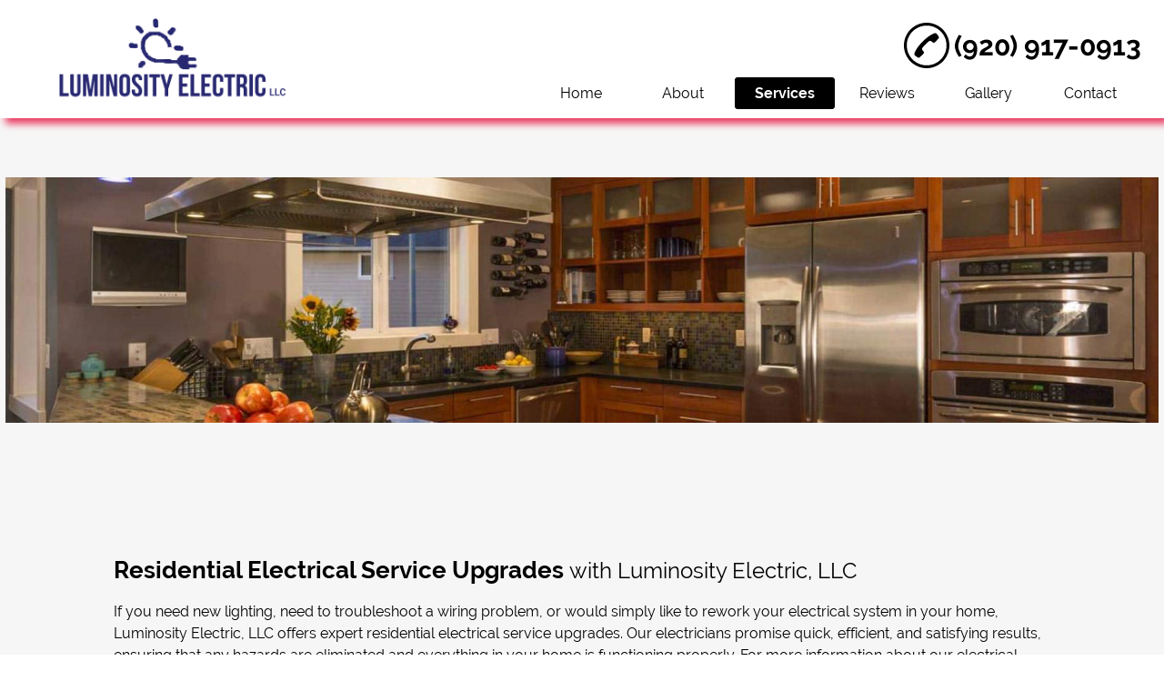

--- FILE ---
content_type: text/html; charset=utf-8
request_url: https://racineelectricalcontractor.com/residential-electrical-service-upgrades
body_size: 18048
content:
<!DOCTYPE html>
<html lang="en-US">
<head>





    <meta name="viewport" content="initial-scale=1.0, width=device-width">
    <title>Luminosity Electric, LLC Offers Residential Electrical Service Upgrades in Racine, WI 53402</title>
    <meta name="Description" content="Luminosity Electric, LLC - Luminosity Electric, LLC Offers Residential Electrical Service Upgrades in Racine, WI 53402">
    <meta content="Commercial Electrical Services, Residential Electrical Services, Emergency Electrician, Electrical Contractor, Residential Electrical New Construction, Electrical Remodeling, Residential Electric Service Upgrades, Commercial Electrician, Electrical Services, Residential New Construction, Electrical Installation, Electrical Repair, Electrician" name="keywords">
    <style id="critical-inline-css">
        body {
    font-family: 'Raleway', 'sans-serif';
}
/********************************Header********************************************/
#header {
    background-color: #ffffff;
    box-shadow: 6px 6px 8px #EA3A60;
}

#logo-text {
    color: #000000
}
#header-phone-img svg path {
    fill: #000000
}
#header-phone-text {
    color: #000000
}

/**********************Header Buttons***************************/
.header-nav-item a,
#service-nav-button p,
#homeButton a {
    color: #000000;
}

.service-nav-item a {
    color: #000000!important;
}

.active {
    background-color: #000000;
    color: #ffffff!important;
}

#header-nav-list .header-active-item a:hover {
    background-color: #000000;
    color: #ffffff!important;
}

#header-nav-list .header-active-item:hover {
    border-bottom: none!important;
}

#header-nav-list > li:hover {
    
        border-bottom: 3px solid #000000;
    
}

#homeButton:hover > .active {
    background-color: #000000!important;
    color: #ffffff!important;
}

#homeButton:hover {
    border-bottom: none!important;
}

.homeNonActive:hover {
    
        border-bottom: 3px solid #000000;
    
}

#service-nav-list {
    background-color: #ffffff;
}

.line1, .line2, .line3 {
    background-color: #000000;
}

#small-menulist {
    background-color: #ffffff;
}
#small-menulist a {
    color: #000000;
}

#small-menulist > li {
    border-bottom: 1px solid #000000;
}

#header-custom-button{
    background-color: #000000;
    color: #ffffff;
}

#header-custom-button:hover {
    background-color: #ffffff;
    color: #000000;
}

/*************************Hovers***********************************/
#header-nav-list > li > a:hover {
    background-color: #000000;
    color: #ffffff!important;
}

.service-nav-item a:hover {
    background-color: #000000!important;
    color: #ffffff!important;
    border-radius: 0px!important;
}

/***************************Service Listing************************************************/
.value-listing a {
    color: #000000
}
.value-listing a:hover {
    color: #000000
}

#value-list {
    background-color: #f6f6f6;
}

/***************************Buttons********************************************/
.addedButton a {
    color: #ffffff;
    background-color: #000000;
    border-color: #000000;
}

.addedButton a:hover {
    color: #000000;
    background-color: #ffffff;
    border-color: #000000;
}

/***************************************Footer************************************************/
#footer-background {
    background-color: #000000;
    color: #ffffff
}

#footer-phone-img svg path{
    fill: #ffffff;
}

#footer-copyright-bottom a,
#footer-phone-text {
    color: #ffffff;
}

.footer-social-media path {
    fill: #ffffff;
}
        /*************************************************************************************/
/*********************************CSS RESET*******************************************/
/*************************************************************************************/
/* Box sizing rules */
*,
*::before,
*::after {
    box-sizing: border-box;
}

* {
    margin: 0;
    padding: 0;
}

/* Remove default padding */
ul[class],
ol[class] {
    padding: 0;
}

/* Remove default margin */
body,
h1,
h2,
h3,
h4,
p,
ul[class],
ol[class],
li,
figure,
figcaption,
blockquote,
dl,
dd {
    margin: 0;
}

/* Set core body defaults */
body {
    min-height: 100vh;
    scroll-behavior: smooth;
    text-rendering: optimizeSpeed;
}

/* Remove list styles on ul, ol elements with a class attribute */
ul[class],
ol[class] {
    list-style: none;
}

/* A elements that don't have a class get default styles */
a:not([class]) {
    text-decoration-skip-ink: auto;
}

/* Make images easier to work with */
img {
    max-width: 100%;
    display: block;
}

/* Natural flow and rhythm in articles by default */
article > * + * {
    margin-top: 1em;
}

/* Inherit fonts for inputs and buttons */
input,
button,
textarea,
select {
    font: inherit;
}

/* Remove all animations and transitions for people that prefer not to see them */
@media (prefers-reduced-motion: reduce) {
  * {
    animation-duration: 0.01ms !important;
    animation-iteration-count: 1 !important;
    transition-duration: 0.01ms !important;
    scroll-behavior: auto !important;
    }
}

a {
    text-decoration: none;
    color: inherit;
}
/*************************************************************************************/
/************************************Header*******************************************/
/*************************************************************************************/
header, footer, section, main {
    width: 100%;
}
#template-container {
    min-height: 100vh;
    display: flex;
    flex-direction: column;
    justify-content: space-between;
    align-items: center;
    position: relative;
    z-index: 1;
}

#header-container {
    position: fixed;
    top: 0;
    left: 0;
    margin: auto;
    width: 100%;
    z-index: 100;
}

#header {
    display: flex;
    position: relative;
    height: 130px;
    width: 100%;
    z-index: 100;
}

/*********************************Logo**********************************/
#header-flex-logo {
    display: flex;
    height: 100%;
}

#header-logo {
    display: flex;
    justify-content: flex-start;
    align-items: center;
    margin-left: 25px;
}

#logo-image picture img{
    height: 130px;
    width: auto;
    object-fit: contain;
}

#logo-text {
    font-size: 35px;
    font-weight: bold;
    text-decoration: none;
    margin-left: 25px;
}
/*********************************Header Right**************************/
#header-flex-info {
    display: flex;
    flex-direction: column;
    justify-content: space-between;
    align-items: flex-end;
    width: 100%;
    height: 100%;
}

/**************************Header Phone*************************************/
#header-phone {
    margin-top: 25px;
    margin-right: 25px;
    display: flex;
}

#header-phone-link {
    display: flex;
    text-decoration: none;
    align-items: center;
}

#header-phone-img {
    display: flex;
    justify-content: center;
    /* align-items: center; */
    margin-right: 5px;
}

#header-phone-img svg {
    height: 50px;
    width: 50px;
}

#header-phone-text {
    font-size: 30px;
    font-weight: bold;
}

#header-custom-button {
    margin-bottom: 8px;
    margin-right: 10px;
    text-align: center;
    /* width: 170px; */
    padding: 5px;
}

#header-custom-button p {
    margin-top: 10px;
}

.header-custom-button{
    text-decoration: none;
    font-weight: bold;
    font-size: 14px;
}

.header-custom-button:hover {
    cursor: pointer;
}


/*************************Header Menu***************************************/
#header-menu {
    display: flex;
    justify-content: center;
    height: 100%;
    margin-right: 25px;
}

#header-nav-container {
    display: flex;
    justify-content: flex-end;
    align-items: center;
}

#header-nav-list {
    display: flex;
    flex-direction: row;
    justify-content: flex-end;
    align-items: center;
    list-style-type: none;
}

#header-nav-list li a,
#service-nav-button p {
    text-decoration: none;
}

#small-header-button-wrapper {
    display: none;
}

/************************Menu Buttons*********************************/
.active {
    border-radius: 4px;
    font-weight: bold;
}
/******************Home Button*******************/
#homeButton {
    display: flex;
    justify-content: center;
    align-items: center;
    margin-right: 1px;
    margin-left: 1px;
}

#homeButton a {
    display: flex;
    justify-content: center;
    align-items: center;
    width: 110px;
    text-align: center;
    padding-top: 8px;
    padding-bottom: 8px;
}

#homeButton a:hover {
    font-weight: bold;
}

/**************Regular Buttons**************/
.header-nav-item {
    display: flex;
    justify-content: center;
    align-items: center;
    min-width: 110px;
    height: 40px;
    margin-right: 1px;
    margin-left: 1px;
}

.header-nav-item a {
    display: flex;
    align-items: center;
    justify-content: center;
    height: 100%;
    width: 100%;
    text-align: center;
    padding-left: 5px;
    padding-right: 5px;
}

.header-nav-item a:hover {
    font-weight: bold;
}

.header-active-item {
    display: flex;
    justify-content: center;
    align-items: center;
    min-width: 110px;
    height: 40px;
    margin-right: 1px;
    margin-left: 1px;
}

.header-active-item a {
    display: flex;
    align-items: center;
    justify-content: center;
    height: 100%;
    width: 100%;
    text-align: center;
    padding-left: 5px;
    padding-right: 5px;
}

.header-active-item a:hover {
    font-weight: bold;
}

/***************Service Button*************/
#service-nav-button {
    /* flex-basis: 110px; */
    min-width: 110px;
    margin-right: 1px;
    margin-left: 1px;
}

#service-nav-button > p {
    display: flex;
    justify-content: center;
    align-items: center;
    width: 110px;
    text-align: center;
    padding-top: 8px;
    padding-bottom: 8px;
}

#service-nav-button > p:hover {
    font-weight: bold;
}

/*************Service Dropdown**************/
#service-nav-list {
    display: none;
    position: absolute;
    visibility: hidden;
    list-style: none;
    opacity: 0;
    padding-left: 0;
    min-width: 110px;
}

#service-nav-list li {
    display: flex;
    justify-content: center;
    align-items: center;
    height: unset;
}

.service-nav-item a {
    padding: 5px;
    width: 100%;
    text-align: center;
}

.service-nav-item a:hover {
    font-weight: bold;
}

#service-nav-list:active,
#service-nav-list:focus,
#service-nav-list:hover,
#service-nav-button:active>#service-nav-list,
#service-nav-button:focus-within>#service-nav-list,
#service-nav-button:hover>#service-nav-list {
    display: flex;
    flex-direction: column;
    justify-content: center;
    visibility: visible;
    opacity: 1;
}

/******************************Service Listing*************************************/
#value-list {
    display: flex;
    flex-wrap: wrap;
    justify-content: center;
    align-items: center;
    height: 40px;
}

#value-list a {
    padding-left: 4px;
    padding-right: 4px;
    text-decoration: none;
    font-size: 14px;
}

/*******************************Buttons*************************************/
.addedButton a {
    text-decoration: none;
    text-align: center;
    display: flex;
    justify-content: center;
    align-items: center;
    font-weight: 400;
    height: 100%;
    line-height: normal;
    font-size: 16px;
    padding: 10px 20px 10px 20px;
    text-transform: uppercase;
    border: 3px solid;
}

.addedButton {
    margin-left: auto;
    margin-right: auto;
    border-radius: 4px;
    display: block;
    margin-bottom: 2em;
    margin-top: 2em;
    width: 200px;
}

div.addedButton {
    /* margin-top: 50px; */
    text-align: center;
}

/****************************************************************************/
/*****************************Footer****************************************/
/****************************************************************************/
#footer-background {
    display: flex;
    justify-content: center;
    height: 250px;
}

#footer-wrapper {
    display: flex;
    justify-content: center;
    align-items: center;
    width: 90%;
    height: 100%;
}

#footer-section-list {
    display: flex;
    height: 100%;
    width: 100%;
}

#footer-section-left {
    display: flex;
    flex-direction: column;
    justify-content: center;
    flex: 1;
}
#footer-address {
    margin-top: 15px;
}
#footer-business-name {
    margin-top: 15px;
    font-size: 16px;
    font-weight: bolder;
}
#footer-address-loc {
    font-size: 14px;
}

#footer-hours {
    margin-top: 10px;
    font-size: 14px;
}

#footer-section-middle {
    display: flex;
    flex-direction: column;
    flex: 1;
}

#footer-phone-container {
    display: flex;
    justify-content: center;
    align-items: center;
    max-height: 33%;
    flex: 1;
    margin-top: 10px;
    margin-bottom: 10px;
}
#footer-phone-img {
    display: flex;
    justify-content: center;
    align-items: center;
    margin-right: 10px;
}

#footer-phone-img svg {
    height: 25px;
    width: 25px;
}

#footer-phone-text {
    text-decoration: none;
    font-size: 18px;
    font-weight: bold;
}

#footer-copyright {
    display: flex;
    flex-direction: column;
    align-items: center;
    justify-content: flex-end;
    flex: 1;
    max-height: 33%;
    font-size: 12px;
    margin-top: 10px;
    margin-bottom: 10px;
}

#footer-social-list {
    display: flex;
    flex: 1;
    list-style-type: none;
    justify-content: center;
    align-items: center;
    padding-left: 0px;
    height: 100%;
    flex-wrap: wrap;
}

#footer-social-list li {
    display: flex;
    justify-content: center;
    align-items: center;
    height: 40px;
    width: 40px;
    cursor: pointer;
    margin-left: 10px;
    margin-right: 10px;
}

#footer-social-list li a svg{
    display: flex;
    align-items: center;
    justify-content: center;
}

#footer-social-list li svg {
    display: flex;
}

#footer-social-list li svg:hover {
    opacity: .65;
}

.footer-social-media {
    display: flex;
    justify-content: center;
    max-width: 40px;
}

#footer-social-container {
    display: flex;
    align-items: center;
    flex: 1;
    max-height: 33%;
}

.footer-social-media a svg{
    width: 40px;
    height: 40px;
}

#footer-section-right {
    display: flex;
    justify-content: flex-end;
    align-items: center;
    text-align: right;
    flex: 1;
}

#footer-tags {
    width: 70%;
}

#footer-keys {
    font-size: 10px;
}

#footer-copyright-bottom a {
    text-decoration: none;
}

#footer-social-media svg {
    display: flex;
    background-size: 40px 40px;
}

/**********************************************************************************/
/*********************************Mobile*******************************************/
/**********************************************************************************/
@media screen and (max-width:1250px) {
    #homeButton a,
    #service-nav-button > p {
        width: 80px;
    }

    .header-nav-item,
    #service-nav-button {
        min-width: 80px;
    }
}


@media screen and (max-width:960px) {
    #header-container {
        position: relative;
        top: 0;
        left: 0;
    }
    #header {
        height: auto;
        flex-direction: column;
    }
    #header-flex-logo {
        justify-content: center;
        align-items: center;
        height: 100px;
        padding-top: 15px;
    }
    #header-logo {
        margin-left: 0;
    }
    #logo-image picture img{
        height: 95px;
    }
    #header-flex-info {
        justify-content: space-between;
        align-items: center;
    }
    #header-phone {
        margin: 0;
        margin-top: 15px;
        flex-direction: column-reverse;
    }
    #header-custom-button {
        margin-top: 10px;
    }
    #header-menu {
        display: block;
        margin-top: 15px;
        margin-right: 0;
    }
    #header-nav-list {
        display: none;
    }
    #small-menulist {
        /* display: none; */
        max-height: 0;
        align-items: center;
        justify-content: flex-start;
        position: relative;
        margin: 0;
        margin-top: 13px;
        min-width: 320px;
        transition: max-height 0.4s ease-out;
        /* height: 200px; */
        overflow: auto;
    }
    #small-menulist li {
        display: flex;
        justify-content: center;
        align-items: center;
        width: 90%;
        margin-top: 10px;
        margin-bottom: 10px;
        margin-left: auto;
        margin-right: auto;
    }
    #small-menulist li a {
        display: flex;
        justify-content: center;
        align-items: center;
        width: 100%;
        text-decoration: none;
        padding: 5px;
        font-size: 18px;
        text-align: center;
    }
    #small-menulist li:hover a {
        font-weight: bold;
    }
    #small-header-button-wrapper {
        display: flex;
        flex-direction: column;
        align-items: center;
        cursor: pointer;
        /* margin-top: 80px; */
    }
    .line1, .line2, .line3 {
        position:relative;
        display:block;
        margin-top:5px;
        width:25px;
        height:3px;
        opacity:1.0;
        border-radius:15%;
    }
    .toggleStyle {
        display: flex!important;
        z-index: 1;
        transition: all .6s ease;
        flex-direction: column;
        justify-content: center;
    }
    .slideDown{
        animation-name: slideDown;
        -webkit-animation-name: slideDown;
        animation-duration: 1s;
        -webkit-animation-duration: 1s;
        animation-timing-function: ease;
        -webkit-animation-timing-function: ease;
        visibility: visible !important;
    }
    @keyframes slideDown {
        0% {
            opacity: 0;
            transform: translateY(0%);
        }
        100% {
            transform: translateY(0%);
        }
    }

    /*************************Footer********************************/

    #footer-background {
        height: 450px;
    }

    #footer-section-right {
        display: none;
    }

    #footer-section-list {
        flex-direction: column;
    }

    .address {
        text-align: center;
    }

    #footer-hours {
        display: flex;
        justify-content: center;
        align-items: center;
    }

    #footer-business-name {
        font-size: 24px;
    }
}

@media screen and (max-width:550px) {
    #small-menulist {
        width: 100%;
    }
    #header-menu {
        width: 100%;
    }
    #header-nav-container {
        justify-content: center;
    }

    #small-header-button-wrapper  {
        width: 100%;
    }

    #small-menulist > li {
        width: 35%;
    }

    #value-list {
        height: 100%;
    }
}

.play-button {
    position: absolute;
    top: 50%;
    left: 50%;
    transform: translate(-50%, -50%);
    width: 60px;
    height: 60px;
    background-color: rgba(0, 0, 0, 0.6);
    border-radius: 50%;
    display: flex;
    align-items: center;
    justify-content: center;
    transition: background-color 0.3s ease;
}

.play-button::before {
    content: '';
    display: inline-block;
    margin-left: 4px;
    border-style: solid;
    border-width: 10px 0 10px 18px;
    border-color: transparent transparent transparent white;
}

.play-button:hover {
    background-color: rgba(0, 0, 0, 0.8);
}

.play-button:hover::before {
    border-left-color: #ddd;
}

.video-container {
    position: relative;
    width: 100%;
    max-width: 100%;
    cursor: pointer;
    margin-bottom: 20px; 
    height: 500px;
    overflow: hidden;
}

.video-container img {
    width: 100%;
    height: 100%;
    object-fit: cover;
    display: block;
		max-width: 100%;
}

/* Vimeo Video Styles */
.vimeo-placeholder {
    position: relative;
    background-color: transparent;
    width: 100%;
    aspect-ratio: 16 / 9;
    display: flex;
    justify-content: center;
    align-items: center;
    cursor: pointer;
    border-radius: 4px;
    overflow: hidden;
    border: 1px solid rgba(0, 0, 0, 0.1);
}

.play-button-container {
    display: flex;
    flex-direction: column;
    align-items: center;
    color: rgba(0, 0, 0, 0.7);
    gap: 10px;
    padding: 15px;
    background-color: rgba(255, 255, 255, 0.7);
    border-radius: 50%;
}

.play-button-container span {
    font-weight: bold;
    letter-spacing: 0.5px;
}

.vimeo-placeholder .play-button {
    background-color: rgba(0, 0, 0, 0.7);
}

.vimeo-placeholder:hover .play-button {
    background-color: #000000;
}
        /***************************Header Service Button*****************************/
#header-nav-list > #service-nav-button > p:hover {
    background-color: #000000!important;
    color: #ffffff!important;
}

#header-nav-list > #service-nav-button > p {
    background-color: #000000!important;
    color: #ffffff!important;
}

#service-nav-button p{
    border-radius: 4px;
}

/*****************************Promo Image*************************************/
#promo-image-container {
    display: flex;
    position: relative;
    justify-content: center;
    align-items: center;
    z-index: 10;
    margin-top: 130px;
    background-color: #f6f6f6;
}

#service-promo-image {
    display: flex;
    position: relative;
    flex-direction: column;
    justify-content: center;
    align-items: center;
    height: 400px;
    width: 99%;
    margin: auto;
    background-size: contain;
    background-repeat: no-repeat;
    background-position: center;
    /* background-attachment: fixed; */
}

#promo-image-title {
    font-size: 50px;
    font-weight: 900;
    text-shadow: 4px 4px 6px #000000;
    text-align: center;
    color: #ffffff;
    text-transform: uppercase;
}


/*****************************Txt Section***********************************/
#service-wrapper {
    display: flex;
    justify-content: center;
    align-items: center;
    width: 100%;
    background-color: #f6f6f6;
}
#service-container {
    display: flex;
    justify-content: center;
    align-items: flex-start;
    width: 1070px;
    padding-left: 20px;
    padding-right: 20px;
}

#introduction-bg {
    display: flex;
    justify-content: center;
    align-items: center;
    padding-bottom: 40px;
}
#introduction-fg {
    width: 100%;
}

#service-title {
    padding-top: 65px;
    font-size: 26px;
    color: #000000;
}

.service-title-business-name {
    font-weight: normal;
    display: inline-block;
    font-size: 24px!important;
    color: #000000;
}

.text-content p {
    margin-top: 15px;
    font-size: 16px;
    line-height: 1.5;
    color: #000000;
}

.text-content p a{
    text-decoration: none;
    color: #000000;
}


/*******************************Video Styling******************************/
.video-figure {
    display: flex;
    justify-content: center;
    align-items: center;
    margin: 0;
    padding-top: 15px;
}

.video-figure > figure {
    display: flex;
    justify-content: center;
    align-items: center;
    width: 100%;
    margin: 0;
}

.video-figure > figure > iframe {
    width: 100%;
    height: 400px;
    margin: 0;
}

/*******************************Extra Images************************************/
.intro-image {
    width: 100%;
    padding-top: 15px;
}

.intro-image picture img {
    height: auto;
    width: 100%;
    object-fit: cover;
}

/**************************************Mobile*******************************************/
@media screen and (max-width:1250px) {
    #introduction-fg {
        width: 70%;
    }

    #service-promo-image {
        height: 400px;
        width: 98%;
    }
}
@media screen and (max-width:1025px) {
    #introduction-fg {
        width: 85%;
    }
}


@media screen and (max-width: 960px) {
    #promo-image-container {
        margin-top: 0px;
    }
    #introduction-bg {
        padding: 0;
        width: 700px;
    }
    #service-title {
        padding-top: 30px;
    }

    #service-promo-image {
        height: 400px;
    }
    .video-figure > figure > iframe {
        height: 300px;
    }
}

@media screen and (max-width: 800px) {
    #introduction-bg {
        width: 70%;
    }
}

@media screen and (max-width:760px) {
    #service-promo-image {
        height: 307px;
        width: 97%;
    }
    #service-title {
        padding-top: 20px;
    }
    #introduction-bg {
        width: 650px;
    }
    .text-content p {
        margin-top: 3px;
    }
}

@media screen and (max-width: 650px) {
    #introduction-bg {
        width: 85%;
    }
}

@media screen and (max-width:550px) {
    #service-promo-image {
        height: 225px;
        width: 100%;
    }

    #introduction-bg {
        width: 375px;
    }
    #service-title {
        padding-top: 40px;
    }
    #promo-image-title {
        font-size: 40px;
    }
    #service-title {
        line-height: 1;
    }
    .service-title-business-name {
        font-size: 22px!important;
    }
    .video-figure > figure > iframe {
        width: 100%;
        height: 170px;
        margin: 0;
    }
}
        /* roboto-condensed-300 - latin */
@font-face {
  font-family: 'Roboto Condensed';
  font-style: normal;
  font-weight: 300;
  src: url('/static/4/fonts/roboto-condensed-v16-latin-300.eot');
  /* IE9 Compat Modes */
  src: local('Roboto Condensed Light'), local('RobotoCondensed-Light'),
    url('/static/4/fonts/roboto-condensed-v16-latin-300.eot?#iefix') format('embedded-opentype'),
    /* IE6-IE8 */
    url('/static/4/fonts/roboto-condensed-v16-latin-300.woff2') format('woff2'),
    /* Super Modern Browsers */
    url('/static/4/fonts/roboto-condensed-v16-latin-300.woff') format('woff'),
    /* Modern Browsers */
    url('/static/4/fonts/roboto-condensed-v16-latin-300.ttf') format('truetype'),
    /* Safari, Android, iOS */
    url('/static/4/fonts/roboto-condensed-v16-latin-300.svg#RobotoCondensed') format('svg');
  /* Legacy iOS */
  font-display: fallback;
}

/* roboto-condensed-regular - latin */
@font-face {
  font-family: 'Roboto Condensed';
  font-style: normal;
  font-weight: 400;
  src: url('/static/4/fonts/roboto-condensed-v16-latin-regular.eot');
  /* IE9 Compat Modes */
  src: local('Roboto Condensed'), local('RobotoCondensed-Regular'),
    url('/static/4/fonts/roboto-condensed-v16-latin-regular.eot?#iefix') format('embedded-opentype'),
    /* IE6-IE8 */
    url('/static/4/fonts/roboto-condensed-v16-latin-regular.woff2') format('woff2'),
    /* Super Modern Browsers */
    url('/static/4/fonts/roboto-condensed-v16-latin-regular.woff') format('woff'),
    /* Modern Browsers */
    url('/static/4/fonts/roboto-condensed-v16-latin-regular.ttf') format('truetype'),
    /* Safari, Android, iOS */
    url('/static/4/fonts/roboto-condensed-v16-latin-regular.svg#RobotoCondensed') format('svg');
  /* Legacy iOS */
  font-display: fallback;
}

/* roboto-condensed-700 - latin */
@font-face {
  font-family: 'Roboto Condensed';
  font-style: normal;
  font-weight: 700;
  src: url('/static/4/fonts/roboto-condensed-v16-latin-700.eot');
  /* IE9 Compat Modes */
  src: local('Roboto Condensed Bold'), local('RobotoCondensed-Bold'),
    url('/static/4/fonts/roboto-condensed-v16-latin-700.eot?#iefix') format('embedded-opentype'),
    /* IE6-IE8 */
    url('/static/4/fonts/roboto-condensed-v16-latin-700.woff2') format('woff2'),
    /* Super Modern Browsers */
    url('/static/4/fonts/roboto-condensed-v16-latin-700.woff') format('woff'),
    /* Modern Browsers */
    url('/static/4/fonts/roboto-condensed-v16-latin-700.ttf') format('truetype'),
    /* Safari, Android, iOS */
    url('/static/4/fonts/roboto-condensed-v16-latin-700.svg#RobotoCondensed') format('svg');
  /* Legacy iOS */
  font-display: fallback;
}

/* noto-sans-regular - latin */
@font-face {
  font-family: 'Noto Sans';
  font-style: normal;
  font-weight: 400;
  src: url('/static/4/fonts/noto-sans-v9-latin-regular.eot');
  /* IE9 Compat Modes */
  src: local('Noto Sans'), local('NotoSans'),
    url('/static/4/fonts/noto-sans-v9-latin-regular.eot?#iefix') format('embedded-opentype'),
    /* IE6-IE8 */
    url('/static/4/fonts/noto-sans-v9-latin-regular.woff2') format('woff2'),
    /* Super Modern Browsers */
    url('/static/4/fonts/noto-sans-v9-latin-regular.woff') format('woff'),
    /* Modern Browsers */
    url('/static/4/fonts/noto-sans-v9-latin-regular.ttf') format('truetype'),
    /* Safari, Android, iOS */
    url('/static/4/fonts/noto-sans-v9-latin-regular.svg#NotoSans') format('svg');
  /* Legacy iOS */
  font-display: swap;
}

/* roboto-regular - latin */
@font-face {
  font-family: 'Roboto';
  font-style: normal;
  font-weight: 400;
  src: url('/static/4/fonts/roboto-v20-latin-regular.eot');
  /* IE9 Compat Modes */
  src: local('Roboto'), local('Roboto-Regular'),
    url('/static/4/fonts/roboto-v20-latin-regular.eot?#iefix') format('embedded-opentype'),
    /* IE6-IE8 */
    url('/static/4/fonts/roboto-v20-latin-regular.woff2') format('woff2'),
    /* Super Modern Browsers */
    url('/static/4/fonts/roboto-v20-latin-regular.woff') format('woff'),
    /* Modern Browsers */
    url('/static/4/fonts/roboto-v20-latin-regular.ttf') format('truetype'),
    /* Safari, Android, iOS */
    url('/static/4/fonts/roboto-v20-latin-regular.svg#Roboto') format('svg');
  /* Legacy iOS */
  font-display: swap;
}

/* roboto-300italic - latin */
@font-face {
  font-family: 'Roboto';
  font-style: italic;
  font-weight: 300;
  src: url('/static/4/fonts/roboto-v20-latin-300italic.eot');
  /* IE9 Compat Modes */
  src: local('Roboto Light Italic'), local('Roboto-LightItalic'),
    url('/static/4/fonts/roboto-v20-latin-300italic.eot?#iefix') format('embedded-opentype'),
    /* IE6-IE8 */
    url('/static/4/fonts/roboto-v20-latin-300italic.woff2') format('woff2'),
    /* Super Modern Browsers */
    url('/static/4/fonts/roboto-v20-latin-300italic.woff') format('woff'),
    /* Modern Browsers */
    url('/static/4/fonts/roboto-v20-latin-300italic.ttf') format('truetype'),
    /* Safari, Android, iOS */
    url('/static/4/fonts/roboto-v20-latin-300italic.svg#Roboto') format('svg');
  /* Legacy iOS */
}

/* roboto-700 - latin */
@font-face {
  font-family: 'Roboto';
  font-style: normal;
  font-weight: 700;
  src: url('/static/4/fonts/roboto-v20-latin-700.eot');
  /* IE9 Compat Modes */
  src: local('Roboto Bold'), local('Roboto-Bold'),
    url('/static/4/fonts/roboto-v20-latin-700.eot?#iefix') format('embedded-opentype'),
    /* IE6-IE8 */
    url('/static/4/fonts/roboto-v20-latin-700.woff2') format('woff2'),
    /* Super Modern Browsers */
    url('/static/4/fonts/roboto-v20-latin-700.woff') format('woff'),
    /* Modern Browsers */
    url('/static/4/fonts/roboto-v20-latin-700.ttf') format('truetype'),
    /* Safari, Android, iOS */
    url('/static/4/fonts/roboto-v20-latin-700.svg#Roboto') format('svg');
  /* Legacy iOS */
}

/* oxygen-regular - latin */
@font-face {
  font-family: 'Oxygen';
  font-style: normal;
  font-weight: 400;
  src: url('/static/4/fonts/oxygen-v9-latin-regular.eot');
  /* IE9 Compat Modes */
  src: local('Oxygen Regular'), local('Oxygen-Regular'),
    url('/static/4/fonts/oxygen-v9-latin-regular.eot?#iefix') format('embedded-opentype'),
    /* IE6-IE8 */
    url('/static/4/fonts/oxygen-v9-latin-regular.woff2') format('woff2'),
    /* Super Modern Browsers */
    url('/static/4/fonts/oxygen-v9-latin-regular.woff') format('woff'),
    /* Modern Browsers */
    url('/static/4/fonts/oxygen-v9-latin-regular.ttf') format('truetype'),
    /* Safari, Android, iOS */
    url('/static/4/fonts/oxygen-v9-latin-regular.svg#Oxygen') format('svg');
  /* Legacy iOS */
  font-display: swap;
}

/* oxygen-700 - latin */
@font-face {
  font-family: 'Oxygen';
  font-style: normal;
  font-weight: 700;
  src: url('/static/4/fonts/oxygen-v9-latin-700.eot');
  /* IE9 Compat Modes */
  src: local('Oxygen Bold'), local('Oxygen-Bold'),
    url('/static/4/fonts/oxygen-v9-latin-700.eot?#iefix') format('embedded-opentype'),
    /* IE6-IE8 */
    url('/static/4/fonts/oxygen-v9-latin-700.woff2') format('woff2'),
    /* Super Modern Browsers */
    url('/static/4/fonts/oxygen-v9-latin-700.woff') format('woff'),
    /* Modern Browsers */
    url('/static/4/fonts/oxygen-v9-latin-700.ttf') format('truetype'),
    /* Safari, Android, iOS */
    url('/static/4/fonts/oxygen-v9-latin-700.svg#Oxygen') format('svg');
  /* Legacy iOS */
}

/* coda-regular - latin */
@font-face {
  font-family: 'Coda';
  font-style: normal;
  font-weight: 400;
  src: url('/static/4/fonts/coda-v15-latin-regular.eot');
  /* IE9 Compat Modes */
  src: local('Coda Regular'), local('Coda-Regular'),
    url('/static/4/fonts/coda-v15-latin-regular.eot?#iefix') format('embedded-opentype'),
    /* IE6-IE8 */
    url('/static/4/fonts/coda-v15-latin-regular.woff2') format('woff2'),
    /* Super Modern Browsers */
    url('/static/4/fonts/coda-v15-latin-regular.woff') format('woff'),
    /* Modern Browsers */
    url('/static/4/fonts/coda-v15-latin-regular.ttf') format('truetype'),
    /* Safari, Android, iOS */
    url('/static/4/fonts/coda-v15-latin-regular.svg#Coda') format('svg');
  /* Legacy iOS */
  font-display: swap;
}

/* abeezee-regular - latin */
@font-face {
  font-family: 'ABeeZee';
  font-style: normal;
  font-weight: 400;
  src: url('/static/4/fonts/abeezee-v13-latin-regular.eot');
  /* IE9 Compat Modes */
  src: local('ABeeZee Regular'), local('ABeeZee-Regular'),
    url('/static/4/fonts/abeezee-v13-latin-regular.eot?#iefix') format('embedded-opentype'),
    /* IE6-IE8 */
    url('/static/4/fonts/abeezee-v13-latin-regular.woff2') format('woff2'),
    /* Super Modern Browsers */
    url('/static/4/fonts/abeezee-v13-latin-regular.woff') format('woff'),
    /* Modern Browsers */
    url('/static/4/fonts/abeezee-v13-latin-regular.ttf') format('truetype'),
    /* Safari, Android, iOS */
    url('/static/4/fonts/abeezee-v13-latin-regular.svg#ABeeZee') format('svg');
  /* Legacy iOS */
  font-display: swap;
}

/* abeezee-italic - latin */
@font-face {
  font-family: 'ABeeZee';
  font-style: italic;
  font-weight: 400;
  src: url('/static/4/fonts/abeezee-v13-latin-italic.eot');
  /* IE9 Compat Modes */
  src: local('ABeeZee Italic'), local('ABeeZee-Italic'),
    url('/static/4/fonts/abeezee-v13-latin-italic.eot?#iefix') format('embedded-opentype'),
    /* IE6-IE8 */
    url('/static/4/fonts/abeezee-v13-latin-italic.woff2') format('woff2'),
    /* Super Modern Browsers */
    url('/static/4/fonts/abeezee-v13-latin-italic.woff') format('woff'),
    /* Modern Browsers */
    url('/static/4/fonts/abeezee-v13-latin-italic.ttf') format('truetype'),
    /* Safari, Android, iOS */
    url('/static/4/fonts/abeezee-v13-latin-italic.svg#ABeeZee') format('svg');
  /* Legacy iOS */
}

/* raleway-regular - latin */
@font-face {
  font-family: 'Raleway';
  font-style: normal;
  font-weight: 400;
  src: url('/static/4/fonts/raleway-v14-latin-regular.eot');
  /* IE9 Compat Modes */
  src: local('Raleway'), local('Raleway-Regular'),
    url('/static/4/fonts/raleway-v14-latin-regular.eot?#iefix') format('embedded-opentype'),
    /* IE6-IE8 */
    url('/static/4/fonts/raleway-v14-latin-regular.woff2') format('woff2'),
    /* Super Modern Browsers */
    url('/static/4/fonts/raleway-v14-latin-regular.woff') format('woff'),
    /* Modern Browsers */
    url('/static/4/fonts/raleway-v14-latin-regular.ttf') format('truetype'),
    /* Safari, Android, iOS */
    url('/static/4/fonts/raleway-v14-latin-regular.svg#Raleway') format('svg');
  /* Legacy iOS */
  font-display: swap;
}

/* raleway-italic - latin */
@font-face {
  font-family: 'Raleway';
  font-style: italic;
  font-weight: 400;
  src: url('/static/4/fonts/raleway-v14-latin-italic.eot');
  /* IE9 Compat Modes */
  src: local('Raleway Italic'), local('Raleway-Italic'),
    url('/static/4/fonts/raleway-v14-latin-italic.eot?#iefix') format('embedded-opentype'),
    /* IE6-IE8 */
    url('/static/4/fonts/raleway-v14-latin-italic.woff2') format('woff2'),
    /* Super Modern Browsers */
    url('/static/4/fonts/raleway-v14-latin-italic.woff') format('woff'),
    /* Modern Browsers */
    url('/static/4/fonts/raleway-v14-latin-italic.ttf') format('truetype'),
    /* Safari, Android, iOS */
    url('/static/4/fonts/raleway-v14-latin-italic.svg#Raleway') format('svg');
  /* Legacy iOS */
}

/* raleway-700 - latin */
@font-face {
  font-family: 'Raleway';
  font-style: normal;
  font-weight: 700;
  src: url('/static/4/fonts/raleway-v14-latin-700.eot');
  /* IE9 Compat Modes */
  src: local('Raleway Bold'), local('Raleway-Bold'),
    url('/static/4/fonts/raleway-v14-latin-700.eot?#iefix') format('embedded-opentype'),
    /* IE6-IE8 */
    url('/static/4/fonts/raleway-v14-latin-700.woff2') format('woff2'),
    /* Super Modern Browsers */
    url('/static/4/fonts/raleway-v14-latin-700.woff') format('woff'),
    /* Modern Browsers */
    url('/static/4/fonts/raleway-v14-latin-700.ttf') format('truetype'),
    /* Safari, Android, iOS */
    url('/static/4/fonts/raleway-v14-latin-700.svg#Raleway') format('svg');
  /* Legacy iOS */
}

/* merriweather-regular - latin */
@font-face {
  font-family: 'Merriweather';
  font-style: normal;
  font-weight: 400;
  src: url('/static/4/fonts/merriweather-v21-latin-regular.eot');
  /* IE9 Compat Modes */
  src: local('Merriweather Regular'), local('Merriweather-Regular'),
    url('/static/4/fonts/merriweather-v21-latin-regular.eot?#iefix') format('embedded-opentype'),
    /* IE6-IE8 */
    url('/static/4/fonts/merriweather-v21-latin-regular.woff2') format('woff2'),
    /* Super Modern Browsers */
    url('/static/4/fonts/merriweather-v21-latin-regular.woff') format('woff'),
    /* Modern Browsers */
    url('/static/4/fonts/merriweather-v21-latin-regular.ttf') format('truetype'),
    /* Safari, Android, iOS */
    url('/static/4/fonts/merriweather-v21-latin-regular.svg#Merriweather') format('svg');
  /* Legacy iOS */
  font-display: swap;
}

/* merriweather-italic - latin */
@font-face {
  font-family: 'Merriweather';
  font-style: italic;
  font-weight: 400;
  src: url('/static/4/fonts/merriweather-v21-latin-italic.eot');
  /* IE9 Compat Modes */
  src: local('Merriweather Italic'), local('Merriweather-Italic'),
    url('/static/4/fonts/merriweather-v21-latin-italic.eot?#iefix') format('embedded-opentype'),
    /* IE6-IE8 */
    url('/static/4/fonts/merriweather-v21-latin-italic.woff2') format('woff2'),
    /* Super Modern Browsers */
    url('/static/4/fonts/merriweather-v21-latin-italic.woff') format('woff'),
    /* Modern Browsers */
    url('/static/4/fonts/merriweather-v21-latin-italic.ttf') format('truetype'),
    /* Safari, Android, iOS */
    url('/static/4/fonts/merriweather-v21-latin-italic.svg#Merriweather') format('svg');
  /* Legacy iOS */
}

/* merriweather-700 - latin */
@font-face {
  font-family: 'Merriweather';
  font-style: normal;
  font-weight: 700;
  src: url('/static/4/fonts/merriweather-v21-latin-700.eot');
  /* IE9 Compat Modes */
  src: local('Merriweather Bold'), local('Merriweather-Bold'),
    url('/static/4/fonts/merriweather-v21-latin-700.eot?#iefix') format('embedded-opentype'),
    /* IE6-IE8 */
    url('/static/4/fonts/merriweather-v21-latin-700.woff2') format('woff2'),
    /* Super Modern Browsers */
    url('/static/4/fonts/merriweather-v21-latin-700.woff') format('woff'),
    /* Modern Browsers */
    url('/static/4/fonts/merriweather-v21-latin-700.ttf') format('truetype'),
    /* Safari, Android, iOS */
    url('/static/4/fonts/merriweather-v21-latin-700.svg#Merriweather') format('svg');
  /* Legacy iOS */
}

/* lato-regular - latin */
@font-face {
  font-family: 'Lato';
  font-style: normal;
  font-weight: 400;
  src: url('/static/4/fonts/lato-v16-latin-regular.eot');
  /* IE9 Compat Modes */
  src: local('Lato Regular'), local('Lato-Regular'),
    url('/static/4/fonts/lato-v16-latin-regular.eot?#iefix') format('embedded-opentype'),
    /* IE6-IE8 */
    url('/static/4/fonts/lato-v16-latin-regular.woff2') format('woff2'),
    /* Super Modern Browsers */
    url('/static/4/fonts/lato-v16-latin-regular.woff') format('woff'),
    /* Modern Browsers */
    url('/static/4/fonts/lato-v16-latin-regular.ttf') format('truetype'),
    /* Safari, Android, iOS */
    url('/static/4/fonts/lato-v16-latin-regular.svg#Lato') format('svg');
  /* Legacy iOS */
  font-display: swap;
}

/* lato-italic - latin */
@font-face {
  font-family: 'Lato';
  font-style: italic;
  font-weight: 400;
  src: url('/static/4/fonts/lato-v16-latin-italic.eot');
  /* IE9 Compat Modes */
  src: local('Lato Italic'), local('Lato-Italic'),
    url('/static/4/fonts/lato-v16-latin-italic.eot?#iefix') format('embedded-opentype'),
    /* IE6-IE8 */
    url('/static/4/fonts/lato-v16-latin-italic.woff2') format('woff2'),
    /* Super Modern Browsers */
    url('/static/4/fonts/lato-v16-latin-italic.woff') format('woff'),
    /* Modern Browsers */
    url('/static/4/fonts/lato-v16-latin-italic.ttf') format('truetype'),
    /* Safari, Android, iOS */
    url('/static/4/fonts/lato-v16-latin-italic.svg#Lato') format('svg');
  /* Legacy iOS */
}

/* lato-700 - latin */
@font-face {
  font-family: 'Lato';
  font-style: normal;
  font-weight: 700;
  src: url('/static/4/fonts/lato-v16-latin-700.eot');
  /* IE9 Compat Modes */
  src: local('Lato Bold'), local('Lato-Bold'),
    url('/static/4/fonts/lato-v16-latin-700.eot?#iefix') format('embedded-opentype'),
    /* IE6-IE8 */
    url('/static/4/fonts/lato-v16-latin-700.woff2') format('woff2'),
    /* Super Modern Browsers */
    url('/static/4/fonts/lato-v16-latin-700.woff') format('woff'),
    /* Modern Browsers */
    url('/static/4/fonts/lato-v16-latin-700.ttf') format('truetype'),
    /* Safari, Android, iOS */
    url('/static/4/fonts/lato-v16-latin-700.svg#Lato') format('svg');
  /* Legacy iOS */
}

/* montserrat-regular - latin */
@font-face {
  font-family: 'Montserrat';
  font-style: normal;
  font-weight: 400;
  src: url('/static/4/fonts/montserrat-v14-latin-regular.eot');
  /* IE9 Compat Modes */
  src: local('Montserrat Regular'), local('Montserrat-Regular'),
    url('/static/4/fonts/montserrat-v14-latin-regular.eot?#iefix') format('embedded-opentype'),
    /* IE6-IE8 */
    url('/static/4/fonts/montserrat-v14-latin-regular.woff2') format('woff2'),
    /* Super Modern Browsers */
    url('/static/4/fonts/montserrat-v14-latin-regular.woff') format('woff'),
    /* Modern Browsers */
    url('/static/4/fonts/montserrat-v14-latin-regular.ttf') format('truetype'),
    /* Safari, Android, iOS */
    url('/static/4/fonts/montserrat-v14-latin-regular.svg#Montserrat') format('svg');
  /* Legacy iOS */
  font-display: swap;
}

/* montserrat-italic - latin */
@font-face {
  font-family: 'Montserrat';
  font-style: italic;
  font-weight: 400;
  src: url('/static/4/fonts/montserrat-v14-latin-italic.eot');
  /* IE9 Compat Modes */
  src: local('Montserrat Italic'), local('Montserrat-Italic'),
    url('/static/4/fonts/montserrat-v14-latin-italic.eot?#iefix') format('embedded-opentype'),
    /* IE6-IE8 */
    url('/static/4/fonts/montserrat-v14-latin-italic.woff2') format('woff2'),
    /* Super Modern Browsers */
    url('/static/4/fonts/montserrat-v14-latin-italic.woff') format('woff'),
    /* Modern Browsers */
    url('/static/4/fonts/montserrat-v14-latin-italic.ttf') format('truetype'),
    /* Safari, Android, iOS */
    url('/static/4/fonts/montserrat-v14-latin-italic.svg#Montserrat') format('svg');
  /* Legacy iOS */
}

/* montserrat-700 - latin */
@font-face {
  font-family: 'Montserrat';
  font-style: normal;
  font-weight: 700;
  src: url('/static/4/fonts/montserrat-v14-latin-700.eot');
  /* IE9 Compat Modes */
  src: local('Montserrat Bold'), local('Montserrat-Bold'),
    url('/static/4/fonts/montserrat-v14-latin-700.eot?#iefix') format('embedded-opentype'),
    /* IE6-IE8 */
    url('/static/4/fonts/montserrat-v14-latin-700.woff2') format('woff2'),
    /* Super Modern Browsers */
    url('/static/4/fonts/montserrat-v14-latin-700.woff') format('woff'),
    /* Modern Browsers */
    url('/static/4/fonts/montserrat-v14-latin-700.ttf') format('truetype'),
    /* Safari, Android, iOS */
    url('/static/4/fonts/montserrat-v14-latin-700.svg#Montserrat') format('svg');
  /* Legacy iOS */
}

/* roboto-slab-regular - latin */
@font-face {
  font-family: 'Roboto Slab';
  font-style: normal;
  font-weight: 400;
  src: url('/static/4/fonts/roboto-slab-v9-latin-regular.eot');
  /* IE9 Compat Modes */
  src: local('Roboto Slab Regular'), local('RobotoSlab-Regular'),
    url('/static/4/fonts/roboto-slab-v9-latin-regular.eot?#iefix') format('embedded-opentype'),
    /* IE6-IE8 */
    url('/static/4/fonts/roboto-slab-v9-latin-regular.woff2') format('woff2'),
    /* Super Modern Browsers */
    url('/static/4/fonts/roboto-slab-v9-latin-regular.woff') format('woff'),
    /* Modern Browsers */
    url('/static/4/fonts/roboto-slab-v9-latin-regular.ttf') format('truetype'),
    /* Safari, Android, iOS */
    url('/static/4/fonts/roboto-slab-v9-latin-regular.svg#RobotoSlab') format('svg');
  /* Legacy iOS */
  font-display: swap;
}

/* roboto-slab-700 - latin */
@font-face {
  font-family: 'Roboto Slab';
  font-style: normal;
  font-weight: 700;
  src: url('/static/4/fonts/roboto-slab-v9-latin-700.eot');
  /* IE9 Compat Modes */
  src: local('Roboto Slab Bold'), local('RobotoSlab-Bold'),
    url('/static/4/fonts/roboto-slab-v9-latin-700.eot?#iefix') format('embedded-opentype'),
    /* IE6-IE8 */
    url('/static/4/fonts/roboto-slab-v9-latin-700.woff2') format('woff2'),
    /* Super Modern Browsers */
    url('/static/4/fonts/roboto-slab-v9-latin-700.woff') format('woff'),
    /* Modern Browsers */
    url('/static/4/fonts/roboto-slab-v9-latin-700.ttf') format('truetype'),
    /* Safari, Android, iOS */
    url('/static/4/fonts/roboto-slab-v9-latin-700.svg#RobotoSlab') format('svg');
  /* Legacy iOS */
}

/* fredoka-one-regular - latin */
@font-face {
  font-family: 'Fredoka One';
  font-style: normal;
  font-weight: 400;
  src: url('/static/4/fonts/fredoka-one-v7-latin-regular.eot');
  /* IE9 Compat Modes */
  src: local('Fredoka One'), local('FredokaOne-Regular'),
    url('/static/4/fonts/fredoka-one-v7-latin-regular.eot?#iefix') format('embedded-opentype'),
    /* IE6-IE8 */
    url('/static/4/fonts/fredoka-one-v7-latin-regular.woff2') format('woff2'),
    /* Super Modern Browsers */
    url('/static/4/fonts/fredoka-one-v7-latin-regular.woff') format('woff'),
    /* Modern Browsers */
    url('/static/4/fonts/fredoka-one-v7-latin-regular.ttf') format('truetype'),
    /* Safari, Android, iOS */
    url('/static/4/fonts/fredoka-one-v7-latin-regular.svg#FredokaOne') format('svg');
  /* Legacy iOS */
  font-display: swap;
}

/* patua-one-regular - latin */
@font-face {
  font-family: 'Patua One';
  font-style: normal;
  font-weight: 400;
  src: url('/static/4/fonts/patua-one-v10-latin-regular.eot');
  /* IE9 Compat Modes */
  src: local('Patua One'), local('PatuaOne-Regular'),
    url('/static/4/fonts/patua-one-v10-latin-regular.eot?#iefix') format('embedded-opentype'),
    /* IE6-IE8 */
    url('/static/4/fonts/patua-one-v10-latin-regular.woff2') format('woff2'),
    /* Super Modern Browsers */
    url('/static/4/fonts/patua-one-v10-latin-regular.woff') format('woff'),
    /* Modern Browsers */
    url('/static/4/fonts/patua-one-v10-latin-regular.ttf') format('truetype'),
    /* Safari, Android, iOS */
    url('/static/4/fonts/patua-one-v10-latin-regular.svg#PatuaOne') format('svg');
  /* Legacy iOS */
  font-display: swap;
}

/* tajawal-regular - latin */
@font-face {
  font-family: 'Tajawal';
  font-style: normal;
  font-weight: 400;
  src: url('/static/4/fonts/tajawal-v3-latin-regular.eot');
  /* IE9 Compat Modes */
  src: local('Tajawal'), local('Tajawal-Regular'),
    url('/static/4/fonts/tajawal-v3-latin-regular.eot?#iefix') format('embedded-opentype'),
    /* IE6-IE8 */
    url('/static/4/fonts/tajawal-v3-latin-regular.woff2') format('woff2'),
    /* Super Modern Browsers */
    url('/static/4/fonts/tajawal-v3-latin-regular.woff') format('woff'),
    /* Modern Browsers */
    url('/static/4/fonts/tajawal-v3-latin-regular.ttf') format('truetype'),
    /* Safari, Android, iOS */
    url('/static/4/fonts/tajawal-v3-latin-regular.svg#Tajawal') format('svg');
  /* Legacy iOS */
  font-display: swap;
}

/* lobster-two-regular - latin */
@font-face {
  font-family: 'Lobster Two';
  font-style: normal;
  font-weight: 400;
  src: url('/static/4/fonts/lobster-two-v12-latin-regular.eot');
  /* IE9 Compat Modes */
  src: local('Lobster Two'), local('LobsterTwo'),
    url('/static/4/fonts/lobster-two-v12-latin-regular.eot?#iefix') format('embedded-opentype'),
    /* IE6-IE8 */
    url('/static/4/fonts/lobster-two-v12-latin-regular.woff2') format('woff2'),
    /* Super Modern Browsers */
    url('/static/4/fonts/lobster-two-v12-latin-regular.woff') format('woff'),
    /* Modern Browsers */
    url('/static/4/fonts/lobster-two-v12-latin-regular.ttf') format('truetype'),
    /* Safari, Android, iOS */
    url('/static/4/fonts/lobster-two-v12-latin-regular.svg#LobsterTwo') format('svg');
  /* Legacy iOS */
  font-display: swap;
}

/* caudex-regular - latin */
@font-face {
  font-family: 'Caudex';
  font-style: normal;
  font-weight: 400;
  src: url('/static/4/fonts/caudex-v9-latin-regular.eot');
  /* IE9 Compat Modes */
  src: local('Caudex'),
    url('/static/4/fonts/caudex-v9-latin-regular.eot?#iefix') format('embedded-opentype'),
    /* IE6-IE8 */
    url('/static/4/fonts/caudex-v9-latin-regular.woff2') format('woff2'),
    /* Super Modern Browsers */
    url('/static/4/fonts/caudex-v9-latin-regular.woff') format('woff'),
    /* Modern Browsers */
    url('/static/4/fonts/caudex-v9-latin-regular.ttf') format('truetype'),
    /* Safari, Android, iOS */
    url('/static/4/fonts/caudex-v9-latin-regular.svg#Caudex') format('svg');
  /* Legacy iOS */
  font-display: swap;
}

/* cormorant-infant-regular - latin */
@font-face {
  font-family: 'Cormorant Infant';
  font-style: normal;
  font-weight: 400;
  src: url('/static/4/fonts/cormorant-infant-v8-latin-regular.eot');
  /* IE9 Compat Modes */
  src: local('Cormorant Infant Regular'), local('CormorantInfant-Regular'),
    url('/static/4/fonts/cormorant-infant-v8-latin-regular.eot?#iefix') format('embedded-opentype'),
    /* IE6-IE8 */
    url('/static/4/fonts/cormorant-infant-v8-latin-regular.woff2') format('woff2'),
    /* Super Modern Browsers */
    url('/static/4/fonts/cormorant-infant-v8-latin-regular.woff') format('woff'),
    /* Modern Browsers */
    url('/static/4/fonts/cormorant-infant-v8-latin-regular.ttf') format('truetype'),
    /* Safari, Android, iOS */
    url('/static/4/fonts/cormorant-infant-v8-latin-regular.svg#CormorantInfant') format('svg');
  /* Legacy iOS */
  font-display: swap;
}

html {
  visibility: visible;
  opacity: 1;
}
        #service-promo-image {
            background-image: url(https://d2ugbn5gb88fyp.cloudfront.net/758612/0_0.jpg);
        }</style>
    <script>
        document.addEventListener('DOMContentLoaded', function (e) {
  setActive();
});

document.addEventListener('DOMContentLoaded', function (e) {
  makeCloud();
});

function setActive() {
  const aObj = document.querySelectorAll('a.trigger');
  const lObj = document.querySelectorAll('li.header-nav-item');
  const checkHead = document.getElementById('header');
  let homeButton = document.getElementById('homeButton');

  if (homeButton) {
    homeButton = homeButton.getElementsByTagName('a');
  }
  let moreListButton = document.getElementById('service-nav-list');
  if (moreListButton) {
    moreListButton = moreListButton.getElementsByTagName('a');
  }
  const serviceButton = document.getElementById('service-nav-button');
  if (homeButton) {
    if (document.location.href == homeButton[0].href) {
      homeButton[0].className = 'active';
    } else {
      homeButton[0].classList.remove('active');
    }
  }
  for (let i = 0; i < aObj.length; i++) {
    if (document.location.href == aObj[i].href) {
      aObj[i].className = 'active';
      lObj[i].classList.remove('header-nav-item');
      lObj[i].className = 'header-active-item';
      homeButton[0].className = 'homeNonActive';
    }
  }
  if (moreListButton) {
    for (let i = 0; i < moreListButton.length; i++) {
      if (document.location.href == moreListButton[i].href) {
        serviceButton.className = 'active';
        homeButton[0].className = 'homeNonActive';
      }
    }
  }
  // requestAnimationFrame(setActive)
}

// function toggleNav() {
//     var element = document.getElementById("small-menulist");
//     element.classList.toggle("toggleStyle");
//     element.classList.toggle("slideDown");
// }

function toggleNav() {
  var element = document.getElementById('small-menulist');
  var headerHeight = document.getElementById('header');
  var intFrameHeight = window.innerHeight;
  var maxMenuHeight = intFrameHeight - headerHeight.scrollHeight;
  if (element.style.maxHeight) {
    element.style.maxHeight = null;
  } else {
    if (element.scrollHeight > maxMenuHeight) {
      element.style.maxHeight = maxMenuHeight + 'px';
    } else {
      element.style.maxHeight = element.scrollHeight + 'px';
    }
  }
}

function makeCloud() {
  var boldItems = document.getElementById('footer-keys');
  var words = boldItems.innerHTML.split(' ');
  boldItems.innerHTML = '';
  for (let i = 0; i < words.length; i++) {
    if (i % 3 == 0) {
      boldItems.innerHTML +=
        '<b style="font-size:14px">' + words[i] + ' ' + '</b>';
    } else {
      boldItems.innerHTML += words[i] + ' ';
    }
  }
}

function registerListener(event, func, elm) {
  // Generic event listener function.
  if (elm === undefined) {
    elm = window;
  }

  if (elm !== null) {
    if (elm.addEventListener) {
      elm.addEventListener(event, func);
    } else {
      elm.attachEvent('on' + event, func);
    }
  }
}

function deregisterListener(event, func, elm) {
  // Generic event listener disable function.
  if (elm === undefined) {
    elm = window;
  }

  if (elm.removeEventListener) {
    elm.removeEventListener(event, func);
  } else {
    elm.detachEvent('on' + event, func);
  }
}

function isIE() {
  // If browser is IE, return version number, else 0.
  var ua = window.navigator.userAgent;

  var msie = ua.indexOf('MSIE ');
  if (msie > 0) {
    // IE 10 or older => return version number
    return parseInt(ua.substring(msie + 5, ua.indexOf('.', msie)), 10);
  }

  var trident = ua.indexOf('Trident/');
  if (trident > 0) {
    // IE 11 => return version number
    var rv = ua.indexOf('rv:');
    return parseInt(ua.substring(rv + 3, ua.indexOf('.', rv)), 10);
  }

  return 0;
}

    </script>
    <script type="application/ld+json">{"@type": "LocalBusiness", "name": "Luminosity Electric, LLC", "telephone": "+19209170913", "image": ["https://d2ugbn5gb88fyp.cloudfront.net/809897/0_0.jpg", "https://d2ugbn5gb88fyp.cloudfront.net/809898/0_0.jpg", "https://d2ugbn5gb88fyp.cloudfront.net/809899/0_0.jpg", "https://d2ugbn5gb88fyp.cloudfront.net/809900/0_0.jpg", "https://d2ugbn5gb88fyp.cloudfront.net/809901/0_0.jpg", "https://d2ugbn5gb88fyp.cloudfront.net/809902/0_0.jpg"], "sameAs": ["https://www.facebook.com/LuminosityElectric/", "https://goo.gl/maps/14RJfjesz4HiSgiV6", "https://www.pinterest.com/LuminosityElectricLLC", "https://www.yelp.com/biz/luminosity-electric-llc-racine"], "description": "Luminosity Electric, LLC is an Electrician in Racine, WI 53402", "areaServed": "Racine, WI", "paymentAccepted": ["American Express", "Cash", "Check", "Discover", "Mastercard", "Visa", "Zelle"], "openingHoursSpecification": [{"@type": "OpeningHoursSpecification", "dayOfWeek": ["Monday"], "opens": "06:00", "closes": "17:00"}, {"@type": "OpeningHoursSpecification", "dayOfWeek": ["Tuesday"], "opens": "06:00", "closes": "17:00"}, {"@type": "OpeningHoursSpecification", "dayOfWeek": ["Wednesday"], "opens": "06:00", "closes": "17:00"}, {"@type": "OpeningHoursSpecification", "dayOfWeek": ["Thursday"], "opens": "06:00", "closes": "17:00"}, {"@type": "OpeningHoursSpecification", "dayOfWeek": ["Friday"], "opens": "06:00", "closes": "17:00"}, {"@type": "OpeningHoursSpecification", "dayOfWeek": ["Saturday"], "opens": "06:00", "closes": "17:00"}, {"@type": "OpeningHoursSpecification", "dayOfWeek": ["Sunday"], "opens": "00:00", "closes": "00:00"}], "address": {"@type": "PostalAddress", "addressLocality": "Racine", "addressRegion": "WI"}, "logo": "https://d2ugbn5gb88fyp.cloudfront.net/1100010/0_0.png", "hasMap": "https://maps.google.com/maps?q=712+Williams+St+%2C+Racine%2C+WI+53402", "hasOfferCatalog": {"@type": "OfferCatalog", "name": "Services", "itemListElement": [{"@type": "Offer", "itemOffered": {"@type": "Service", "name": "Electrical Contractor ", "description": "If you have been struggling with an electrical issue or project, Luminosity Electric, LLC offers electrical services to provide the solutions you need. Our electrical contractors cover all manner of electrical services, performing electrical repairs and electrical installations so that your property's electrical systems are all working perfectly. For more information about our electrical services, contact us at Luminosity Electric, LLC today!", "url": "https://www.racineelectricalcontractor.com/electrical-contractor", "image": "https://d2ugbn5gb88fyp.cloudfront.net/758610/0_0.jpg"}}, {"@type": "Offer", "itemOffered": {"@type": "Service", "name": "Residential Electrical Service Upgrades ", "description": "If you need new lighting, need to troubleshoot a wiring problem, or would simply like to rework your electrical system in your home, Luminosity Electric, LLC offers expert residential electrical service upgrades. Our electricians promise quick, efficient, and satisfying results, ensuring that any hazards are eliminated and everything in your home is functioning properly. For more information about our electrical services, contact us at Luminosity Electric, LLC today!", "url": "https://www.racineelectricalcontractor.com/residential-electrical-service-upgrades", "image": "https://d2ugbn5gb88fyp.cloudfront.net/758612/0_0.jpg"}}, {"@type": "Offer", "itemOffered": {"@type": "Service", "name": "Electrical Remodeling ", "description": "If you're looking for electrical remodeling for your electrical system, Luminosity Electric, LLC is here to provide you with great quality electrical remodeling services that will have your home or business functioning more efficiently. With the help of our highly skilled electrical contractors, we can have your property producing more electricity to help power any and all appliances, equipment, and other devices. To learn more from our emergency electricians, contact Luminosity Electric, LLC today!", "url": "https://www.racineelectricalcontractor.com/electrical-remodeling", "image": "https://d2ugbn5gb88fyp.cloudfront.net/758614/0_0.jpg"}}, {"@type": "Offer", "itemOffered": {"@type": "Service", "name": "Commercial Electrician ", "description": "Does your commercial property require professional commercial electrical services? You can depend on Luminosity Electric, LLC to provide efficient electrical services in the Racine area! Do not wait until you are left in the dark or out of service. Instead, be proactive about scheduling comprehensive electrical maintenance with our commercial electricians. We ensure to inspect any rewiring issues and resolve them promptly. Our experienced electricians have worked on various properties and uphold high professionalism and customer satisfaction standards. For more information about our electrical services, contact us at Luminosity Electric, LLC today!", "url": "https://www.racineelectricalcontractor.com/commercial-electrician", "image": "https://d2ugbn5gb88fyp.cloudfront.net/758616/0_0.jpg"}}]}}</script>
    <script type="application/ld+json">{'@context': 'https://schema.org', '@type': 'BreadcrumbList', 'itemListElement': [{'@type': 'ListItem', 'position': 1, 'name': 'Home', 'item': 'https://www.racineelectricalcontractor.com/'}, {'@type': 'ListItem', 'position': 2, 'name': 'Residential Electrical Service Upgrades ', 'item': 'https://www.racineelectricalcontractor.com/residential-electrical-service-upgrades'}]}</script>
</head>
<body>
    <script id="deferred-styles" type="text/plain">
    </script>
    <script id="deferred-scripts" type="application/json">
    [
        "/static/9/secure_js/thumbmark.umd.js",
        "/static/9/secure_js/fingerprint_log.js"
    ]
    </script>
    
    <div id="template-container">
        <header>
            <div id="header-container">
    <div id="header">
        <div id="header-flex-logo">
            <div id="header-logo">
                
                    <a id="logo-image" href="/">
        
        <picture><source type="image/png" srcset="https://d2ugbn5gb88fyp.cloudfront.net/1100010/660_203.png 660w,
https://d2ugbn5gb88fyp.cloudfront.net/1100010/0_0.png"><img fetchpriority="high"loading="eager"decoding="async" alt="Luminosity Electric, LLC" src="https://d2ugbn5gb88fyp.cloudfront.net/1100010/0_0.png" title="">
        </picture>
    </a>
                
            </div>
        </div>
        <div id="header-flex-info">
            <div id="header-phone"><a id="header-phone-link"
                    href="tel:+19209170913"
                >
                    <div id="header-phone-img">
                        <svg role="img" viewBox="0 0 578.56 578.56" xmlns="http://www.w3.org/2000/svg" aria-label="Phone"><title>Phone</title><path d="M239.386 239.5c-34.2 34.28-52.373 55.086-71.47 84.566-17.018 26.272-28.306 47.55-31.346 56.598-8.8 26.156-.717 32.858 9.84 40.768s24.614 18.18 33.854 22.047c6.164 2.58 11.768 4.575 21.2-3.657s39.388-37.614 46.916-45.592c13.477-14.283 7.04-18.36 1.932-26.697s-20.37-23.323-19.992-33.192c.393-10.273 4.883-14.586 11.702-23.266 6.52-8.297 31.336-33.147 33.558-35.37l.125-.125c2.222-2.222 27.066-27.044 35.37-33.558 8.68-6.82 12.994-11.3 23.266-11.703 9.87-.377 24.854 14.884 33.193 19.992s12.414 11.544 26.697-1.932c7.977-7.528 37.36-37.472 45.6-46.916s6.237-15.048 3.657-21.2c-3.867-9.24-14.137-23.297-22.047-33.854s-14.612-18.628-40.768-9.84c-9.048 3.04-30.326 14.328-56.598 31.346-29.48 19.097-50.284 37.28-84.566 71.47l-.125.125zM289.286 0c159.78 0 289.28 129.5 289.28 289.28s-129.5 289.28-289.28 289.28S.006 449.06.006 289.28 129.506 0 289.286 0zm0 36.133c-139.8 0-253.15 113.34-253.15 253.15s113.34 253.15 253.15 253.15 253.15-113.34 253.15-253.15-113.34-253.15-253.15-253.15z" fill="#FFF"/><image alt="" src="/static/site/asset/phone_icon_white.png" xlink:href=""></svg>
                    </div>
                    <span id="header-phone-text">
                        <span>(920) 917-0913</span>
                    
                    </span>
                </a>
            </div>
            <div id="header-menu"><div id="header-nav-container">
        <ul id="header-nav-list">
                        <li id="homeButton" class="hidebutton"><a class="" href="/">Home</a></li><li class="header-nav-item">
                        <a class="trigger" href="/about_us">
                                About
                        </a>
                        </li><li id="service-nav-button">
                        <p aria-haspopup="true" tabindex="0">Services</p>
                        <ol id="service-nav-list" aria-label="submenu"><li class="service-nav-item">
                <a href="/electrical-contractor">Electrical Contractor </a>
            </li><li class="service-nav-item">
                <a href="/residential-electrical-service-upgrades">Residential Electrical Service Upgrades </a>
            </li><li class="service-nav-item">
                <a href="/electrical-remodeling">Electrical Remodeling </a>
            </li><li class="service-nav-item">
                <a href="/commercial-electrician">Commercial Electrician </a>
            </li></ol>
                        </li><li class="header-nav-item">
                        <a class="trigger" href="/reviews">
                                Reviews
                        </a>
                        </li><li class="header-nav-item">
                        <a class="trigger" href="/gallery">
                                Gallery
                        </a>
                        </li><li class="header-nav-item">
                        <a class="trigger" href="/contact">
                                Contact
                        </a>
                        </li></ul>
        <div id="small-header-button-wrapper">
            <span id="toggle-small-header-button" onclick="toggleNav()">
                            <span class="line1"></span>
                            <span class="line2"></span>
                            <span class="line3"></span>
                        </span>

                        <ul id="small-menulist" class="smallmenulist">
                            <li><a class="smallmenuitems" href="/">Home</a></li>
                            <li><a class="smallmenuitems" href="/about_us">About</a></li>
                                    <li><a class="smallmenuitems" href="/electrical-contractor">Electrical Contractor </a></li>
                                    <li><a class="smallmenuitems" href="/residential-electrical-service-upgrades">Residential Electrical Service Upgrades </a></li>
                                    <li><a class="smallmenuitems" href="/electrical-remodeling">Electrical Remodeling </a></li>
                                    <li><a class="smallmenuitems" href="/commercial-electrician">Commercial Electrician </a></li>
                            <li><a class="smallmenuitems" href="/reviews">Reviews</a></li>
                            <li><a class="smallmenuitems" href="/gallery">Gallery</a></li>
                            <li><a class="smallmenuitems" href="/contact">Contact</a></li>
                        </ul>
        </div>
    </div></div>
        </div>
    </div>
    </div>
        </header>
        <main>
            <section>
                <div id="promo-image-container">
                    <div id="service-promo-image" style=""></div>
                </div>
            </section>

            <section>
                <div id="service-wrapper">
                    <div id="service-container">
                        <div id="introduction-bg" class="page-content-bg">
        <div id="introduction-fg" class="page-content-fg">
            <div class="text-content left"><h2 id="service-title">Residential Electrical Service Upgrades  <p class="service-title-business-name">with </p> <p class="service-title-business-name"> Luminosity Electric, LLC</p></h2><p>If you need new lighting, need to troubleshoot a wiring problem, or would simply like to rework your electrical system in your home, Luminosity Electric, LLC offers expert residential electrical service upgrades. Our electricians promise quick, efficient, and satisfying results, ensuring that any hazards are eliminated and everything in your home is functioning properly. For more information about our electrical services, contact us at Luminosity Electric, LLC today!</p>

                
            </div>
        </div>
    </div>
                    </div>
                </div>
            </section>

            <nav>
                <div id="value-list">
                        <div class="value-listing"><a href="/electrical-contractor">Electrical Contractor </a></div>
<div class="value-listing">|</div>

                        <div class="value-listing"><a href="/residential-electrical-service-upgrades">Residential Electrical Service Upgrades </a></div>
<div class="value-listing">|</div>

                        <div class="value-listing"><a href="/electrical-remodeling">Electrical Remodeling </a></div>
<div class="value-listing">|</div>

                        <div class="value-listing"><a href="/commercial-electrician">Commercial Electrician </a></div></div>
            </nav>

        </main>
        <footer>
            <div id="footer-background">
    <div id="footer-wrapper">
        <div id="footer-section-list">
            
    <div id="footer-section-left">

        <div class="footer-section address">
            <div class="footer-business-wrapper">
                <p id="footer-business-name"> Luminosity Electric, LLC </p><p id="footer-address-loc">Racine,  WI 53402</p></div>
        </div>

        <div id="footer-hours">
            <table>
                                <thead></thead>
                
                                    <tr>
                                        <td>Monday</td><td>6AM - 5PM</td></tr>
                
                
                                    <tr>
                                        <td>Tuesday</td><td>6AM - 5PM</td></tr>
                
                
                                    <tr>
                                        <td>Wednesday</td><td>6AM - 5PM</td></tr>
                
                
                                    <tr>
                                        <td>Thursday</td><td>6AM - 5PM</td></tr>
                
                
                                    <tr>
                                        <td>Friday</td><td>6AM - 5PM</td></tr>
                
                
                                    <tr>
                                        <td>Saturday</td><td>6AM - 5PM</td></tr>
                
                
                                    <tr>
                                        <td>Sunday</td><td>Closed</td></tr>
                
                            </table>
        </div>
    </div>

            
                <div id="footer-section-middle">
                    <div id="footer-phone-container">
                        <a id="footer-phone-img"
                            href="tel:+19209170913"
                         >
                <?xml version="1.0" encoding="UTF-8" standalone="no"?>
<svg
   xmlns:dc="http://purl.org/dc/elements/1.1/"
   xmlns:cc="http://creativecommons.org/ns#"
   xmlns:rdf="http://www.w3.org/1999/02/22-rdf-syntax-ns#"
   xmlns:svg="http://www.w3.org/2000/svg"
   xmlns="http://www.w3.org/2000/svg"
   height="20"
   width="20"
   version="1.1"
   aria-label="Phone"
   viewBox="0 0 20 20"
   role="img">
  <title>Phone</title>
  <path
     style="stroke-width:0.03456859"
     d="M 8.2810275,8.2791777 C 7.0987822,9.4641889 6.4705673,10.183423 5.810411,11.202505 c -0.5882882,0.908186 -0.9784984,1.643736 -1.0835867,1.956512 -0.3042036,0.904176 -0.024786,1.135855 0.3401549,1.409293 0.3649403,0.273437 0.8508709,0.628456 1.1702845,0.762133 0.2130809,0.08919 0.4068032,0.158151 0.7328541,-0.126417 0.3260509,-0.284569 1.3615873,-1.300263 1.6218197,-1.576051 0.4658808,-0.493743 0.2433627,-0.634679 0.066787,-0.922878 -0.1765764,-0.288198 -0.7041621,-0.806243 -0.6910953,-1.1474 0.013585,-0.355123 0.1687985,-0.504218 0.4045217,-0.804273 0.225387,-0.286815 1.083241,-1.1458447 1.1600525,-1.2226905 l 0.00432,-0.00432 C 9.6133353,9.4496009 10.472157,8.5915395 10.759215,8.3663598 11.05927,8.1306021 11.208399,7.9757347 11.563487,7.9618036 11.90468,7.9487714 12.422655,8.4763225 12.710923,8.6528989 12.99919,8.829475 13.140057,9.0519585 13.6338,8.5861123 13.909554,8.32588 14.925282,7.2907584 15.210128,6.9642926 15.494973,6.6378268 15.425732,6.4441045 15.336545,6.2314385 15.202868,5.9120249 14.847849,5.4260943 14.574411,5.0611536 14.300974,4.6962133 14.069295,4.41721 13.165119,4.7209991 12.852343,4.8260874 12.116792,5.2162976 11.208607,5.8045858 10.189525,6.4647421 9.4703599,7.0933024 8.2852795,8.2752023 l -0.00432,0.00432 z M 10.006,1.9308509e-6 c 5.523368,0 10,4.4766317691491 10,10.0000000691491 0,5.523368 -4.476632,10 -10,10 -5.5233683,0 -10,-4.476632 -10,-10 C 0.006,4.4766337 4.4826317,1.9308509e-6 10.006,1.9308509e-6 Z M 10.006,1.2490684 c -4.8326882,0 -8.7510371,3.9180033 -8.7510371,8.7510376 0,4.833033 3.9180035,8.751037 8.7510371,8.751037 4.833034,0 8.751037,-3.918004 8.751037,-8.751037 0,-4.8330343 -3.918003,-8.7510376 -8.751037,-8.7510376 z" />
  <image
     height="0"
     width="0"
     y="-558.56"
     x="0"
     href=""
     src="/static/site/asset/phone_icon_white.png"
     alt="" />
</svg>

            </a>
            <a id="footer-phone-text"
                    href="tel:+19209170913"
                >
                    <span>(920) 917-0913</span>
               
            </a>
        </div>

        
        <div id="footer-social-container">
            <ul id="footer-social-list">
        
            <li class="footer-social-media">
                <a href="https://www.facebook.com/LuminosityElectric/" rel="noreferrer">
                    <svg aria-labelledby="social-media-1" role="img" xmlns="http://www.w3.org/2000/svg" viewBox="0 0 25 25"><title id="social-media-1">Facebook</title><path fill="#FFF" d="M22.676 0H1.324C.593 0 0 .593 0 1.324v21.352C0 23.408.593 24 1.324 24h11.494v-9.294H9.69v-3.62h3.13V8.4c0-3.1 1.894-4.785 4.66-4.785 1.325 0 2.464.097 2.796.14v3.24h-1.92c-1.5 0-1.792.72-1.792 1.77v2.31h3.584l-.465 3.63h-3.12V24h6.115c.733 0 1.325-.592 1.325-1.324V1.324C24 .593 23.408 0 22.676 0"/><image alt="Facebook" src="/static/4/asset/sm_facebook_white.png" title="Facebook" xlink:href=""></svg>
                </a>
            </li>
        
            <li class="footer-social-media">
                <a href="https://goo.gl/maps/14RJfjesz4HiSgiV6" rel="noreferrer">
                    <svg aria-labelledby="social-media-2" role="img" xmlns="http://www.w3.org/2000/svg" width="28" height="28"><title id="social-media-2">Google My Business</title><path d="M39.97 15.273L36.418 3.506A.727.703 0 0 0 35.72 3H4.28a.727.703 0 0 0-.697.505L.03 15.273a.723.7 0 0 0-.029.193v.338a5.434 5.255 0 0 0 2.315 4.301v14A2.984 2.886 0 0 0 5.296 37h29.408a2.984 2.886 0 0 0 2.981-2.883V20.1A5.434 5.255 0 0 0 40 15.808v-.342a.724.7 0 0 0-.029-.193zM20.727 4.406h6.92l1.355 10.753a4.153 4.017 0 1 1-8.277.486zm-9.73 10.753l1.355-10.753h6.92v11.24a4.153 4.017 0 1 1-8.277-.486zm-9.544.65v-.237l3.37-11.165h6.065L9.393 16.274a3.984 3.853 0 0 1-7.94-.466zm33.25 19.786H5.296a1.53 1.48 0 0 1-1.528-1.478V20.812a5.434 5.255 0 0 0 6.461-2.518A5.603 5.419 0 0 0 20 18.31a5.603 5.419 0 0 0 9.771-.016 5.434 5.255 0 0 0 6.461 2.518v13.304a1.53 1.479 0 0 1-1.528 1.478zm3.843-19.786a3.984 3.853 0 0 1-7.941.466L29.1 4.406h6.065l3.37 11.165zM33.8 29.4H29.7a.727.703 0 0 0 0 1.405H33a3.392 3.281 0 1 1-.915-3.022.727.703 0 1 0 1.027-.994 4.844 4.684 0 1 0 1.419 3.313.727.703 0 0 0-.723-.703z"/><image alt="Google My Business" src="/static/4/asset/sm_google_plus_white.png" title="Google My Business" xlink:href=""></svg>
                </a>
            </li>
        
            <li class="footer-social-media">
                <a href="https://www.pinterest.com/LuminosityElectricLLC" rel="noreferrer">
                    <svg aria-labelledby="social-media-3" role="img" xmlns="http://www.w3.org/2000/svg" viewBox="0 0 24 24"><title id="social-media-3">Pinterest</title><path fill="#FFF" d="M12.017 0A11.99 11.99 0 0 0 .029 11.987c0 5.08 3.158 9.417 7.618 11.162-.105-.95-.2-2.403.04-3.44l1.406-5.957s-.36-.72-.36-1.78c0-1.663.967-2.91 2.168-2.91 1.024 0 1.518.77 1.518 1.688 0 1.03-.653 2.567-.992 3.992-.285 1.193.6 2.165 1.775 2.165 2.128 0 3.768-2.245 3.768-5.487 0-2.86-2.063-4.87-5.008-4.87-3.4 0-5.41 2.562-5.41 5.2 0 1.033.394 2.143.89 2.74.1.12.112.225.085.345l-.334 1.363c-.053.225-.172.27-.4.165-1.495-.7-2.433-2.878-2.433-4.646 0-3.776 2.748-7.252 7.92-7.252 4.158 0 7.392 2.967 7.392 6.923 0 4.135-2.607 7.462-6.233 7.462-1.214 0-2.354-.63-2.758-1.38l-.75 2.848c-.27 1.045-1.004 2.352-1.498 3.146 1.123.345 2.306.535 3.55.535 6.607 0 11.985-5.365 11.985-11.987S18.592.026 11.985.026L12.017 0z"/><image alt="Pinterest" src="/static/4/asset/sm_pinterest_white.png" title="Pinterest" xlink:href=""></svg>
                </a>
            </li>
        
            <li class="footer-social-media">
                <a href="https://www.yelp.com/biz/luminosity-electric-llc-racine" rel="noreferrer">
                    <svg aria-labelledby="social-media-4" role="img" xmlns="http://www.w3.org/2000/svg" width="28" height="28"><title id="social-media-4">Yelp</title><path d="M11.027 2.096C12.86.528 16.4.08 17.843.386s2.217 1.185 2.222 2.26l.084 13.692c.005 1.08-.507 2.064-1.145 2.2s-1.58-.51-2.098-1.422L10.28 5.37c-.512-.913-1.552-1.316.744-3.275zm-2.2 26.04l6.666-2.56c.93-.358 1.76-1.353 1.855-2.217s-.586-1.89-1.478-2.283L8.828 18.05c-.916-.395-1.975.54-2.254 2.064v6.414c.172 1.1 1.347 1.975 2.276 1.61zm11.63 1.28c.02-1.054-.512-2.01-1.182-2.074s-1.73.553-2.365 1.375l-4.645 6.053c-.633.822-.32 2.755.603 3.12l4.862 1.833c.926.368 2.557-.716 2.574-1.8l.153-8.512zm11.56-1.41l-5.83-1.817c-.946-.296-2.02-.264-2.382.066s-.27 1.37.202 2.317l3.68 7.31c.475.94 2.38.78 2.9-.13 0 0 2.217-3.555 2.626-4.882s-.254-2.56-1.197-2.864zm1.42-10.276c-.264-.92-2.086-3.65-3.074-4.582s-2.118-.8-2.75.003l-3.756 4.866c-.64.8-.808 2.113-.382 2.875s1.557 1.195 2.517.96l6.5-1.308c1.172-.306 1.214-1.886.946-2.81z" fill="#fff"/><image alt="Yelp" src="/static/4/asset/sm_yelp_white.png" title="Yelp" xlink:href=""></svg>
                </a>
            </li>
        
        </ul>
        </div>
        

        <div id="footer-copyright">
            <p>Copyright © 2026 Luminosity Electric, LLC</p>
            <p id="footer-copyright-bottom"><span id="rights-text">All Rights Reserved</span>. <span id="sitemap-text"><a href="/sitemap.xml" target="_blank">Sitemap</a></span>. <span id="accessibility-text"><a href="/accessibility_page" target="_blank">Accessibility Statement</a></span></p>
        </div>
    </div>

            <div id="footer-section-right">
        <div id="footer-tags">
            <p>Trending Searches:</p>
            <p id="footer-keys">Commercial Electrical Services, Residential Electrical Services, Emergency Electrician, Electrical Contractor, Residential Electrical New Construction, Electrical Remodeling, Residential Electric Service Upgrades, Commercial Electrician, Electrical Services, Residential New Construction, Electrical Installation, Electrical Repair, Electrician</p>
        </div>
    </div>
        </div>
    </div>
</div>
        </footer>
    </div>
    <script type="text/javascript" async="">
        /*! lazysizes - v5.2.0 */
!function(a,b){var c=b(a,a.document,Date);a.lazySizes=c,"object"==typeof module&&module.exports&&(module.exports=c)}("undefined"!=typeof window?window:{},function(a,b,c){"use strict";var d,e;if(function(){var b,c={lazyClass:"lazyload",loadedClass:"lazyloaded",loadingClass:"lazyloading",preloadClass:"lazypreload",errorClass:"lazyerror",autosizesClass:"lazyautosizes",srcAttr:"data-src",srcsetAttr:"data-srcset",sizesAttr:"data-sizes",minSize:40,customMedia:{},init:!0,expFactor:1.5,hFac:.8,loadMode:2,loadHidden:!0,ricTimeout:0,throttleDelay:125};e=a.lazySizesConfig||a.lazysizesConfig||{};for(b in c)b in e||(e[b]=c[b])}(),!b||!b.getElementsByClassName)return{init:function(){},cfg:e,noSupport:!0};var f=b.documentElement,g=a.HTMLPictureElement,h="addEventListener",i="getAttribute",j=a[h].bind(a),k=a.setTimeout,l=a.requestAnimationFrame||k,m=a.requestIdleCallback,n=/^picture$/i,o=["load","error","lazyincluded","_lazyloaded"],p={},q=Array.prototype.forEach,r=function(a,b){return p[b]||(p[b]=new RegExp("(\\s|^)"+b+"(\\s|$)")),p[b].test(a[i]("class")||"")&&p[b]},s=function(a,b){r(a,b)||a.setAttribute("class",(a[i]("class")||"").trim()+" "+b)},t=function(a,b){var c;(c=r(a,b))&&a.setAttribute("class",(a[i]("class")||"").replace(c," "))},u=function(a,b,c){var d=c?h:"removeEventListener";c&&u(a,b),o.forEach(function(c){a[d](c,b)})},v=function(a,c,e,f,g){var h=b.createEvent("Event");return e||(e={}),e.instance=d,h.initEvent(c,!f,!g),h.detail=e,a.dispatchEvent(h),h},w=function(b,c){var d;!g&&(d=a.picturefill||e.pf)?(c&&c.src&&!b[i]("srcset")&&b.setAttribute("srcset",c.src),d({reevaluate:!0,elements:[b]})):c&&c.src&&(b.src=c.src)},x=function(a,b){return(getComputedStyle(a,null)||{})[b]},y=function(a,b,c){for(c=c||a.offsetWidth;c<e.minSize&&b&&!a._lazysizesWidth;)c=b.offsetWidth,b=b.parentNode;return c},z=function(){var a,c,d=[],e=[],f=d,g=function(){var b=f;for(f=d.length?e:d,a=!0,c=!1;b.length;)b.shift()();a=!1},h=function(d,e){a&&!e?d.apply(this,arguments):(f.push(d),c||(c=!0,(b.hidden?k:l)(g)))};return h._lsFlush=g,h}(),A=function(a,b){return b?function(){z(a)}:function(){var b=this,c=arguments;z(function(){a.apply(b,c)})}},B=function(a){var b,d=0,f=e.throttleDelay,g=e.ricTimeout,h=function(){b=!1,d=c.now(),a()},i=m&&g>49?function(){m(h,{timeout:g}),g!==e.ricTimeout&&(g=e.ricTimeout)}:A(function(){k(h)},!0);return function(a){var e;(a=!0===a)&&(g=33),b||(b=!0,e=f-(c.now()-d),e<0&&(e=0),a||e<9?i():k(i,e))}},C=function(a){var b,d,e=99,f=function(){b=null,a()},g=function(){var a=c.now()-d;a<e?k(g,e-a):(m||f)(f)};return function(){d=c.now(),b||(b=k(g,e))}},D=function(){var g,m,o,p,y,D,F,G,H,I,J,K,L=/^img$/i,M=/^iframe$/i,N="onscroll"in a&&!/(gle|ing)bot/.test(navigator.userAgent),O=0,P=0,Q=0,R=-1,S=function(a){Q--,(!a||Q<0||!a.target)&&(Q=0)},T=function(a){return null==K&&(K="hidden"==x(b.body,"visibility")),K||!("hidden"==x(a.parentNode,"visibility")&&"hidden"==x(a,"visibility"))},U=function(a,c){var d,e=a,g=T(a);for(G-=c,J+=c,H-=c,I+=c;g&&(e=e.offsetParent)&&e!=b.body&&e!=f;)(g=(x(e,"opacity")||1)>0)&&"visible"!=x(e,"overflow")&&(d=e.getBoundingClientRect(),g=I>d.left&&H<d.right&&J>d.top-1&&G<d.bottom+1);return g},V=function(){var a,c,h,j,k,l,n,o,q,r,s,t,u=d.elements;if((p=e.loadMode)&&Q<8&&(a=u.length)){for(c=0,R++;c<a;c++)if(u[c]&&!u[c]._lazyRace)if(!N||d.prematureUnveil&&d.prematureUnveil(u[c]))ba(u[c]);else if((o=u[c][i]("data-expand"))&&(l=1*o)||(l=P),r||(r=!e.expand||e.expand<1?f.clientHeight>500&&f.clientWidth>500?500:370:e.expand,d._defEx=r,s=r*e.expFactor,t=e.hFac,K=null,P<s&&Q<1&&R>2&&p>2&&!b.hidden?(P=s,R=0):P=p>1&&R>1&&Q<6?r:O),q!==l&&(D=innerWidth+l*t,F=innerHeight+l,n=-1*l,q=l),h=u[c].getBoundingClientRect(),(J=h.bottom)>=n&&(G=h.top)<=F&&(I=h.right)>=n*t&&(H=h.left)<=D&&(J||I||H||G)&&(e.loadHidden||T(u[c]))&&(m&&Q<3&&!o&&(p<3||R<4)||U(u[c],l))){if(ba(u[c]),k=!0,Q>9)break}else!k&&m&&!j&&Q<4&&R<4&&p>2&&(g[0]||e.preloadAfterLoad)&&(g[0]||!o&&(J||I||H||G||"auto"!=u[c][i](e.sizesAttr)))&&(j=g[0]||u[c]);j&&!k&&ba(j)}},W=B(V),X=function(a){var b=a.target;if(b._lazyCache)return void delete b._lazyCache;S(a),s(b,e.loadedClass),t(b,e.loadingClass),u(b,Z),v(b,"lazyloaded")},Y=A(X),Z=function(a){Y({target:a.target})},$=function(a,b){try{a.contentWindow.location.replace(b)}catch(c){a.src=b}},_=function(a){var b,c=a[i](e.srcsetAttr);(b=e.customMedia[a[i]("data-media")||a[i]("media")])&&a.setAttribute("media",b),c&&a.setAttribute("srcset",c)},aa=A(function(a,b,c,d,f){var g,h,j,l,m,p;(m=v(a,"lazybeforeunveil",b)).defaultPrevented||(d&&(c?s(a,e.autosizesClass):a.setAttribute("sizes",d)),h=a[i](e.srcsetAttr),g=a[i](e.srcAttr),f&&(j=a.parentNode,l=j&&n.test(j.nodeName||"")),p=b.firesLoad||"src"in a&&(h||g||l),m={target:a},s(a,e.loadingClass),p&&(clearTimeout(o),o=k(S,2500),u(a,Z,!0)),l&&q.call(j.getElementsByTagName("source"),_),h?a.setAttribute("srcset",h):g&&!l&&(M.test(a.nodeName)?$(a,g):a.src=g),f&&(h||l)&&w(a,{src:g})),a._lazyRace&&delete a._lazyRace,t(a,e.lazyClass),z(function(){var b=a.complete&&a.naturalWidth>1;p&&!b||(b&&s(a,"ls-is-cached"),X(m),a._lazyCache=!0,k(function(){"_lazyCache"in a&&delete a._lazyCache},9)),"lazy"==a.loading&&Q--},!0)}),ba=function(a){if(!a._lazyRace){var b,c=L.test(a.nodeName),d=c&&(a[i](e.sizesAttr)||a[i]("sizes")),f="auto"==d;(!f&&m||!c||!a[i]("src")&&!a.srcset||a.complete||r(a,e.errorClass)||!r(a,e.lazyClass))&&(b=v(a,"lazyunveilread").detail,f&&E.updateElem(a,!0,a.offsetWidth),a._lazyRace=!0,Q++,aa(a,b,f,d,c))}},ca=C(function(){e.loadMode=3,W()}),da=function(){3==e.loadMode&&(e.loadMode=2),ca()},ea=function(){if(!m){if(c.now()-y<999)return void k(ea,999);m=!0,e.loadMode=3,W(),j("scroll",da,!0)}};return{_:function(){y=c.now(),d.elements=b.getElementsByClassName(e.lazyClass),g=b.getElementsByClassName(e.lazyClass+" "+e.preloadClass),j("scroll",W,!0),j("resize",W,!0),j("pageshow",function(a){if(a.persisted){var c=b.querySelectorAll("."+e.loadingClass);c.length&&c.forEach&&l(function(){c.forEach(function(a){a.complete&&ba(a)})})}}),a.MutationObserver?new MutationObserver(W).observe(f,{childList:!0,subtree:!0,attributes:!0}):(f[h]("DOMNodeInserted",W,!0),f[h]("DOMAttrModified",W,!0),setInterval(W,999)),j("hashchange",W,!0),["focus","mouseover","click","load","transitionend","animationend"].forEach(function(a){b[h](a,W,!0)}),/d$|^c/.test(b.readyState)?ea():(j("load",ea),b[h]("DOMContentLoaded",W),k(ea,2e4)),d.elements.length?(V(),z._lsFlush()):W()},checkElems:W,unveil:ba,_aLSL:da}}(),E=function(){var a,c=A(function(a,b,c,d){var e,f,g;if(a._lazysizesWidth=d,d+="px",a.setAttribute("sizes",d),n.test(b.nodeName||""))for(e=b.getElementsByTagName("source"),f=0,g=e.length;f<g;f++)e[f].setAttribute("sizes",d);c.detail.dataAttr||w(a,c.detail)}),d=function(a,b,d){var e,f=a.parentNode;f&&(d=y(a,f,d),e=v(a,"lazybeforesizes",{width:d,dataAttr:!!b}),e.defaultPrevented||(d=e.detail.width)&&d!==a._lazysizesWidth&&c(a,f,e,d))},f=function(){var b,c=a.length;if(c)for(b=0;b<c;b++)d(a[b])},g=C(f);return{_:function(){a=b.getElementsByClassName(e.autosizesClass),j("resize",g)},checkElems:g,updateElem:d}}(),F=function(){!F.i&&b.getElementsByClassName&&(F.i=!0,E._(),D._())};return k(function(){e.init&&F()}),d={cfg:e,autoSizer:E,loader:D,init:F,uP:w,aC:s,rC:t,hC:r,fire:v,gW:y,rAF:z}});
    </script>
    
<script defer src="https://static.cloudflareinsights.com/beacon.min.js/vcd15cbe7772f49c399c6a5babf22c1241717689176015" integrity="sha512-ZpsOmlRQV6y907TI0dKBHq9Md29nnaEIPlkf84rnaERnq6zvWvPUqr2ft8M1aS28oN72PdrCzSjY4U6VaAw1EQ==" data-cf-beacon='{"version":"2024.11.0","token":"f406f3a1b6e4417181dd6ee624e17991","r":1,"server_timing":{"name":{"cfCacheStatus":true,"cfEdge":true,"cfExtPri":true,"cfL4":true,"cfOrigin":true,"cfSpeedBrain":true},"location_startswith":null}}' crossorigin="anonymous"></script>
</body>
</html>